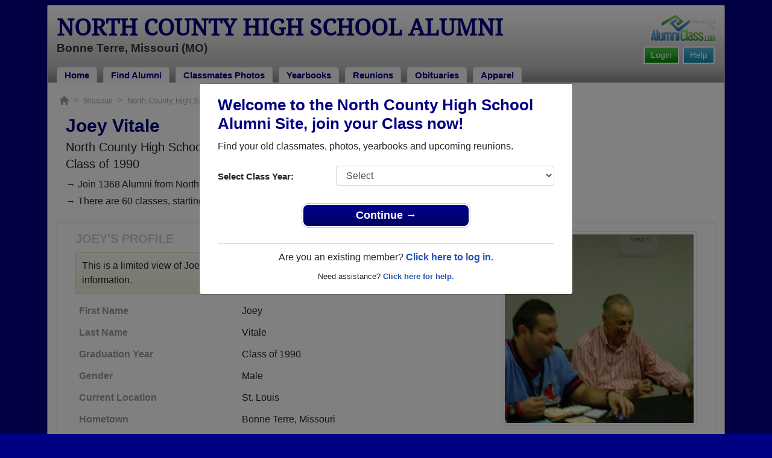

--- FILE ---
content_type: text/html; charset=UTF-8
request_url: https://www.alumniclass.com/north-county-high-school-raiders-bonne-terre-mo/profile/joey-vitale/8579030/
body_size: 8548
content:
<!doctype html>
<html class="no-js" lang="en">

<head>

    
			<script>
				window.dataLayer = window.dataLayer || [];
				window.dataLayer.push({
					content_group: 'Profile',
school_type: 'High School',
state: 'MO',
school: 'North County High School'
				})
			</script>
			

    <!-- Google Tag Manager -->
    <script>(function(w,d,s,l,i){w[l]=w[l]||[];w[l].push({'gtm.start':
    new Date().getTime(),event:'gtm.js'});var f=d.getElementsByTagName(s)[0],
    j=d.createElement(s),dl=l!='dataLayer'?'&l='+l:'';j.async=true;j.src=
    'https://www.googletagmanager.com/gtm.js?id='+i+dl;f.parentNode.insertBefore(j,f);
    })(window,document,'script','dataLayer','GTM-WX3HKBM');</script>
    <!-- End Google Tag Manager -->

    <meta charset="utf-8">
    <meta http-equiv="x-ua-compatible" content="ie=edge">

    <title>Joey Vitale Class of 1990 Alumni - North County High School MO</title>

    <meta name="description" content="Joey Vitale Alumni from North County High School in Missouri. Graduation Year: Class of 1990. Gender: Male. Location: St. Louis. Married: Single.">
<meta name="author" content="AlumniClass.com">


    

    <meta name="viewport" content="width=device-width, initial-scale=1">

    <link rel="shortcut icon" type="image/x-icon" href="https://ac-cdn.alumniclass.com/v3/_images/logos/favicon.ico">
    <link rel="icon" href="https://ac-cdn.alumniclass.com/v3/_images/logos/favicon.ico">

    <link rel="canonical" href="https://www.alumniclass.com/north-county-high-school-raiders-bonne-terre-mo/profile/joey-vitale/8579030/" />

    <style media="all">
@import url(/v3/_css/packed-school.min_2019-01-24.css);
body { background-color:#000082; }
.dropbtn, #mobile-menu, .button-prim a { background-color:#000082; }
.main { border:8px solid #000082; }
.school-name a, .menu a, .h1-home a, .color1, .color1 a, #page-title { color:#000082; }
.underline1, #mobileNav { border-bottom: 1px solid #000082; }
.feeBox { border: 4px solid #000082; }
</style>


    <script type="text/javascript" src="https://ac-cdn.alumniclass.com/v3/_javascript/packed-school.min_2020-03-05.js"></script>
<script type="text/javascript" src="https://ac-cdn.alumniclass.com/v3/_javascript/remote/sdk.js"></script>


    
				<script type="application/ld+json"> 
				{
					"@context": "http://schema.org/",
					"@type": "ProfilePage",
					"@id": "https://www.alumniclass.com/north-county-high-school-raiders-bonne-terre-mo/profile/joey-vitale/8579030/",
					"url": "https://www.alumniclass.com/north-county-high-school-raiders-bonne-terre-mo/profile/joey-vitale/8579030/",
					"description": "Joey Vitale's profile on Alumniclass.com. Reconnect with classmates from North County High School. Join for free!",
					"inLanguage": "en-US",
					"dateModified": "2023-05-30T05:00:00-07:00",
		            "primaryImageOfPage": "https://www.alumniclass.com/school_images/2687/profiles/369424951.jpg",
		            "potentialAction": [
		                {
		                    "@type": "ReadAction",
		                    "target": [ "https://www.alumniclass.com/north-county-high-school-raiders-bonne-terre-mo/profile/joey-vitale/8579030/" ]
		                }
		            ],
				    "mainEntity": {
				        "@type": "Person",
				        "name": "Joey Vitale",
				        
				        "givenName" : "Joey",
				        "familyName" : "Vitale",
				        "birthDate": "1970-11-10",
						"gender": "Male",
						"image": "https://www.alumniclass.com/school_images/2687/profiles/369424951.jpg",
						
				        "alumniOf": {
				            "@type": "HighSchool",
				            "@id": "https://www.alumniclass.com/north-county-high-school-raiders-bonne-terre-mo/",
				            "url": "https://www.alumniclass.com/north-county-high-school-raiders-bonne-terre-mo/",
				            "name": "North County High School"
				        }
				    }
				}
				</script>
			

    <!-- Facebook Pixel Code -->
    <script>
      !function(f,b,e,v,n,t,s)
      {if(f.fbq)return;n=f.fbq=function(){n.callMethod?
      n.callMethod.apply(n,arguments):n.queue.push(arguments)};
      if(!f._fbq)f._fbq=n;n.push=n;n.loaded=!0;n.version='2.0';
      n.queue=[];t=b.createElement(e);t.async=!0;
      t.src=v;s=b.getElementsByTagName(e)[0];
      s.parentNode.insertBefore(t,s)}(window, document,'script',
      'https://connect.facebook.net/en_US/fbevents.js');
      fbq('init', '533478423752886');
      fbq('track', 'PageView');
    </script>
    <noscript><img height="1" width="1" style="display:none"
      src="https://www.facebook.com/tr?id=533478423752886&ev=PageView&noscript=1"
    /></noscript>
    <!-- End Facebook Pixel Code -->

</head>

<body>

    <!-- Google Tag Manager (noscript) -->
    <noscript><iframe src="https://www.googletagmanager.com/ns.html?id=GTM-WX3HKBM"
    height="0" width="0" style="display:none;visibility:hidden"></iframe></noscript>
    <!-- End Google Tag Manager (noscript) -->

	<style>
    #myModal {
		cursor:auto;
	}
    </style>

	<div id="fb-root"></div>
    
    <div id="modalBox"></div>
    
    
					<script type="text/javascript">
						function showModalRegNew(schoolUri, schoolName, color, isLower) {
							
							var html = '<div id="myModal" class="modal fade" role="dialog">';
							
							html += '<div class="modal-dialog">';
						
							html += '<div class="modal-content">';
						
							html += '<div id="reg-modal" class="modal-body" style="padding:20px 30px;">';
							
							
							html += '<h2 style="margin-bottom:10px; color:' + color + '; font-weight:bold;">Welcome to the ' + schoolName + ' Site, join your Class now!</h2>';
							
							html += '<p style="margin:0 0 20px 0;">Find your old classmates, photos, yearbooks and upcoming reunions.</p>';
							
							html += '<form action="/north-county-high-school-raiders-bonne-terre-mo/alumni-join" method="get">';
							
							html += '<div id="graduationYear" class="form-group row"><label class="col-sm-4 col-form-label" style="font-size:15px;">Select Class Year:</label><div class="col-sm-8"><select size="1" name="c" id="class_year" class="form-control"><option value="0">Select</option><option value=\'2026\'>2026</option><option value=\'2025\'>2025</option><option value=\'2024\'>2024</option><option value=\'2023\'>2023</option><option value=\'2022\'>2022</option><option value=\'2021\'>2021</option><option value=\'2020\'>2020</option><option value=\'2019\'>2019</option><option value=\'2018\'>2018</option><option value=\'2017\'>2017</option><option value=\'2016\'>2016</option><option value=\'2015\'>2015</option><option value=\'2014\'>2014</option><option value=\'2013\'>2013</option><option value=\'2012\'>2012</option><option value=\'2011\'>2011</option><option value=\'2010\'>2010</option><option value=\'2009\'>2009</option><option value=\'2008\'>2008</option><option value=\'2007\'>2007</option><option value=\'2006\'>2006</option><option value=\'2005\'>2005</option><option value=\'2004\'>2004</option><option value=\'2003\'>2003</option><option value=\'2002\'>2002</option><option value=\'2001\'>2001</option><option value=\'2000\'>2000</option><option value=\'1999\'>1999</option><option value=\'1998\'>1998</option><option value=\'1997\'>1997</option><option value=\'1996\'>1996</option><option value=\'1995\'>1995</option><option value=\'1994\'>1994</option><option value=\'1993\'>1993</option><option value=\'1992\'>1992</option><option value=\'1991\'>1991</option><option value=\'1990\'>1990</option><option value=\'1989\'>1989</option><option value=\'1988\'>1988</option><option value=\'1987\'>1987</option><option value=\'1986\'>1986</option><option value=\'1985\'>1985</option><option value=\'1984\'>1984</option><option value=\'1983\'>1983</option><option value=\'1982\'>1982</option><option value=\'1981\'>1981</option><option value=\'1980\'>1980</option><option value=\'1979\'>1979</option><option value=\'1978\'>1978</option><option value=\'1977\'>1977</option><option value=\'1976\'>1976</option><option value=\'1975\'>1975</option><option value=\'1974\'>1974</option><option value=\'1973\'>1973</option><option value=\'1972\'>1972</option><option value=\'1971\'>1971</option><option value=\'1970\'>1970</option><option value=\'1969\'>1969</option><option value=\'1968\'>1968</option><option value=\'1967\'>1967</option><option value=\'1966\'>1966</option><option value=\'1965\'>1965</option><option value=\'1964\'>1964</option><option value=\'1963\'>1963</option><option value=\'1962\'>1962</option><option value=\'1961\'>1961</option><option value=\'1960\'>1960</option><option value=\'1959\'>1959</option><option value=\'1958\'>1958</option><option value=\'1957\'>1957</option><option value=\'1956\'>1956</option><option value=\'1955\'>1955</option><option value=\'1954\'>1954</option><option value=\'1953\'>1953</option><option value=\'1952\'>1952</option><option value=\'1951\'>1951</option><option value=\'1950\'>1950</option></select></div></div>';
						
							html += '</form>';
							
							html += '<div style="padding-top:5px; padding-bottom:0; margin:0 auto; max-width:280px;">';
						
							html += '<div class="button-prim" style="margin:5px 0;"><a style="padding:4px 30px; background-color:'+color+'; font-size:18px;" title="Register as an ' + ((isLower == 1) ? 'member' : 'alumni') + ' of ' + schoolName + '" href="javascript:;" onclick="document.forms[0].submit();" target="_self">Continue &rarr;</a></div>&nbsp;';
							
							html += '</div>';


							html += '<div style="border-top:1px solid #ccc;">';
						
							html += '<p style="font-size:16px; text-align:center; margin-top:10px; margin-bottom:10px;">Are you an existing member? <a rel="nofollow" style="font-weight:bold;" href="/' + schoolUri + '/member-login/">Click here to log in.</a></p>';
							
							html += '<p style="font-size:13px; text-align:center; margin-top:0; margin-bottom:0;">Need assistance? <a rel="nofollow" style="font-weight:bold;" href="/' + schoolUri + '/contact/">Click here for help.</a></p>';
							
							html += '</div>';
							
							
							html += '</div>';
							
							html += '</div>';
							
							html += '</div>';
							
							html += '</div>';
							
							document.getElementById('modalBox').innerHTML = html;
						
							$("#myModal").modal(
								{
									backdrop: 'static'
								}
							);
							
						}
					</script>
				
<script type="text/javascript">setTimeout("showModalRegNew('north-county-high-school-raiders-bonne-terre-mo', 'North County High School Alumni', '#000082', '0');", 1000);</script>

			<script type="text/javascript">
				FB.init({appId: "291485707632121", version: 'v19.0', status: true, cookie: true});
			
				function postToFeed() {				
					// calling the API ...
					var obj = {
					method: 'feed',
					redirect_uri: 'https://www.alumniclass.com/north-county-high-school-raiders-bonne-terre-mo',
					link: 'https://www.alumniclass.com/north-county-high-school-raiders-bonne-terre-mo/',
		picture: 'https://www.alumniclass.com/v3/_images/photos/share_reunion2.jpg',
					name: 'North County High School',
					description: 'Join our new Raiders Alumni site! Post class reunions, class photos, alumni profiles, school apparel and more!'
				};
				
				function callback(response) {
					if (response['post_id']) {
		
					}
				}
				
				FB.ui(obj, callback);
			}
			</script>
		

    
    <div class="container main">

		<div class="main-inner">
        
        	<header>
            
            	<div class="row">
            	
                    <div class="col-md-9">
                
                        <h3 class="school-name"><a title="North County High School Alumni" href="/north-county-high-school-raiders-bonne-terre-mo/" target="_self">North County High School Alumni</a></h3>
                        
                        <h3 class="school-address">Bonne Terre, Missouri (MO)</h3>
                    
                    </div>
                    
                    <div class="col-md-3">
                        
                        <a title="High School Alumni Reunions by AlumniClass" id="powered-by" href="https://www.alumniclass.com/" target="_self"></a>
                        
                        <div class="clearfix"></div>
                        
                        <div id="nav-btn-1" class="hdr-button"><a rel="nofollow" title="Help &amp; Support" href="/north-county-high-school-raiders-bonne-terre-mo/contact/" target="_self" class="blue">Help</a></div><div id="nav-btn-2" class="hdr-button"><a rel=”nofollow” title="Login to North County High School Alumni Site" href="/north-county-high-school-raiders-bonne-terre-mo/member-login/" target="_self" class="green">Login</a></div>
                        
		                
                  
                    </div>
                
                </div>
                
                
				 <div id="menu" class="menu">

					<a title="North County High School Alumni Home"
			 href="/north-county-high-school-raiders-bonne-terre-mo/">Home</a>
			
					<a title="Find North County High School Alumni" href="/north-county-high-school-raiders-bonne-terre-mo/alumni-classmates/">Find Alumni</a>
					<a title="North County High School Classmates Photos" href="/north-county-high-school-raiders-bonne-terre-mo/photos/">Classmates Photos</a>
				
					<a title="North County High School Yearbooks" href="/north-county-high-school-raiders-bonne-terre-mo/yearbooks/">Yearbooks</a>
					<a title="Find North County High School Reunions" href="/north-county-high-school-raiders-bonne-terre-mo/alumni-class-reunions/">Reunions</a>
					<a title="North County High School Obituaries" href="/north-county-high-school-raiders-bonne-terre-mo/in-memory/">Obituaries</a>
					
					<a title="North County High School Raiders Apparel Store" href="https://apparelnow.com/north-county-high-schoolg384-apparel/">Apparel</a>
					
				 </div>
			
                
                <div class="clearfix"></div>
                
            </header>
            
            
				<div id="mobile-menu">
			<div class="hdr-button"><a rel="nofollow" title="Help &amp; Support" href="/north-county-high-school-raiders-bonne-terre-mo/contact/" target="_self" class="blue">Help</a></div><div class="hdr-button"><a rel=”nofollow” title="Login to North County High School Alumni Site" href="/north-county-high-school-raiders-bonne-terre-mo/member-login/" target="_self" class="green">Login</a></div>
					 <div class="dropdown">
					  <button class="dropbtn" type="button" id="dropdownMenuButton" data-toggle="dropdown" aria-haspopup="true" aria-expanded="false"><img width="26" src="https://ac-cdn.alumniclass.com/v3/_images/misc/menu-btn.png"> Menu</button>
					  <div id="school-menu" class="dropdown-menu" aria-labelledby="dropdownMenuButton">
						<a class="dropdown-item" title="North County High School Alumni Home"
				 href="/north-county-high-school-raiders-bonne-terre-mo/">Home</a>
						<a class="dropdown-item" title="Find North County High School Alumni" href="/north-county-high-school-raiders-bonne-terre-mo/alumni-classmates/">Find Alumni</a>
						<a class="dropdown-item" title="North County High School Classmates Photos" href="/north-county-high-school-raiders-bonne-terre-mo/photos/">Classmates Photos</a>
				
						<a class="dropdown-item" title="North County High School Yearbooks" href="/north-county-high-school-raiders-bonne-terre-mo/yearbooks/">Yearbooks</a>
						<a class="dropdown-item" title="Find North County High School Reunions" href="/north-county-high-school-raiders-bonne-terre-mo/alumni-class-reunions/">Reunions</a>
						<a class="dropdown-item" title="North County High School Obituaries" href="/north-county-high-school-raiders-bonne-terre-mo/in-memory/">Obituaries</a>
					
						<a class="dropdown-item" title="North County High School Raiders Apparel Store" href="https://apparelnow.com/north-county-high-schoolg384-apparel/">School Apparel</a>
					
					  </div>
					</div>
				
				</div>
			

            
            
            <div class="container content">

            	
			    <script type="application/ld+json">
			    {
			      "@context": "https://schema.org",
			      "@type": "BreadcrumbList",
			      "itemListElement": [{
			        "@type": "ListItem",
			        "position": 1,
			        "name": "Missouri",
			        "item": "https://www.alumniclass.com/missouri-high-school-alumni/"
			      },{
			        "@type": "ListItem",
			        "position": 2,
			        "name": "North County High School",
			        "item": "https://www.alumniclass.com/north-county-high-school-raiders-bonne-terre-mo/"
			      },{
			        "@type": "ListItem",
			        "position": 3,
			        "name": "Class of 1990",
			        "item": "https://www.alumniclass.com/north-county-high-school-raiders-bonne-terre-mo/class-1990/"
			      },{
			        "@type": "ListItem",
			        "position": 4,
			        "name": "Joey Vitale"
			      }]
			    }
			    </script>

				<div style="font-size:13px; color:#aaa; margin-bottom:5px;">
					<a title="Find Your School" href="/"><img alt="AlumniClass Home" style="width:15px; position:relative; top:-1px;" src="/images/home.png"></a>&nbsp;&nbsp;>&nbsp;
					<a title="Missouri Alumni Class Reunion Websites" style="color:#aaa; text-decoration:underline;" href="/missouri-high-school-alumni/">Missouri</a>&nbsp;&nbsp;>&nbsp;
					<a title="North County High School Alumni" style="color:#aaa; text-decoration:underline;" href="/north-county-high-school-raiders-bonne-terre-mo/">North County High School</a>&nbsp;&nbsp;>&nbsp;
					<a title="North County High School Alumni - Class of 1990" style="color:#aaa; text-decoration:underline;" href="/north-county-high-school-raiders-bonne-terre-mo/class-1990/">Class of 1990</a>&nbsp;&nbsp;>&nbsp;
					Joey Vitale
				</div>
			
			<div style="padding:10px;">
		
					<h1 class="color1" style="margin-bottom:5px; font-size:30px;">Joey Vitale</h1>

					<h5 style="margin-bottom:4px;">North County High School</h5>

					<h5>Class of 1990</h5>
							
				<p style="margin-bottom:20px; font-size:16px; line-height:28px;">&rarr; Join 1368 Alumni from North County High School that have already claimed their alumni profiles.<br>&rarr; There are 60 classes, starting with the class of 1921 all the way up to class of 2022.</p>

				<style>
		        @media screen and (max-width: 780px) {
		          #main-pic-right {
		            display:none;
		          }
		          #main-pic-left {
		            display:inherit;
		          }
		        }
		        @media screen and (min-width: 781px) {
		          #main-pic-right {
		            display:inherit;
		          }
		          #main-pic-left {
		            display:none;
		          }
		        }
				</style>

				<div class="whiteBoxRnd row" style="padding:15px;">

					<div class="col-md-12">

						<div class="row">

					<div class="col-md-8">
					
						<h3 class="grey-title" style="font-size:20px;">JOEY'S PROFILE</h3>
						
			
						<div style="font-size:16px; margin:10px 0;" class="msg">
							This is a limited view of Joey's profile, <a rel="nofollow" href="/north-county-high-school-raiders-bonne-terre-mo/alumni-join/"><strong>register</strong></a> for free or <a rel="nofollow" href="/north-county-high-school-raiders-bonne-terre-mo/member-login/?ft=/north-county-high-school-raiders-bonne-terre-mo/profile/joey-vitale/8579030/"><strong>login</strong></a> to view all their profile information.
						</div>

						<img id="main-pic-left" alt="Joey Vitale - Class of 1990 - North County High School" class="img-thumbnail" src="https://ac-cdn.alumniclass.com/school_images/2687/profiles/369424951.jpg" style="margin-bottom:15px;">

						<div id="profile-info" style="font-size:13px; margin-bottom:15px;">
							<table cellpadding="0" cellspacing="0" border="0" style="width:100%; font-size:16px;">
								<tbody>
									<tr>						
										<td class="labelAlt" style="width:40%;">First Name</td>
										<td>Joey</td>
									</tr>
									<tr>						
										<td class="labelAlt" style="width:40%;">Last Name</td>
										<td>Vitale</td>
									</tr>
				
									<tr>						
										<td class="labelAlt" style="width:40%;">Graduation Year</td>
										<td>Class of 1990</td>
									</tr>
				
									<tr>						
										<td class="labelAlt" style="width:40%;">Gender</td>
										<td>Male</td>
									</tr>
					
										<tr>
											<td class="labelAlt" style="width:40%;">Current Location</td>
											<td>St. Louis</td>
										</tr>
							
										<tr>
											<td class="labelAlt" style="width:40%;">Hometown</td>
											<td>Bonne Terre, Missouri</td>
										</tr>
							
										<tr>
											<td class="labelAlt" style="width:40%;">Relationship Status</td>
											<td>Single</td>
										</tr>
							
									<tr valign="top">						
										<td class="labelAlt" style="width:40%;">About Me</td>
										<td>Nothing lasts forever, no one lives forever, the flower that fades and dies, winter passes and spring comes, embrace the cycle of life: that is the greatest love. GO BEYOND FEAR Beyond fear takes you into the place where love grows, when you refus...<a rel="nofollow" style="font-size:11px;" href="/north-county-high-school-raiders-bonne-terre-mo/member-login/">(read more)</a></td>
									</tr>
							
										</td>
									</tr>
									</tbody>
								</table>
							</div>
				
					</div>

					<div class="col-md-4" style="text-align:right;">					
						<img id="main-pic-right" alt="Joey Vitale - Class of 1990 - North County High School" class="img-thumbnail" src="https://ac-cdn.alumniclass.com/school_images/2687/profiles/369424951.jpg" style="margin-bottom:15px;"">
					</div>
					
					<div class="clearfix"></div>

					</div>

				</div>
			
					<div class="row" style="border-top:1px solid #ccc; margin-top:6px; padding-top:20px;">

						<div class="col-md-8">

							<h3 class="color1" style="padding-left:15px;">Class of 1990 Alumni and Other Nearby Classes</h3>

					
							<p style="padding-left:15px; font-size:16px; margin-top:10px;">&rarr; Reunite with 22 class of 1990 alumni that have joined.</p>
						
					
							<div class="row" style="margin-top:20px;">
					
								<div class="col-sm-6 col-xs-6 col-md-3" style="text-align:center;">
								
									<a title="Caroline Matlock" href="/north-county-high-school-raiders-bonne-terre-mo/profile/caroline-matlock/6036297/"><img class="img-fluid" style="margin-bottom:4px;" alt="Caroline Matlock" src="https://ac-cdn.alumniclass.com/v3/_images/misc/no_pic_female_med.gif" /></a>
									
									<p style="font-size:14px;">
										<a style="font-size:16px;" title="Caroline Matlock" href="/north-county-high-school-raiders-bonne-terre-mo/profile/caroline-matlock/6036297/">
											<strong>Caroline Matlock</strong>
										</a><br />
										Class of 1982										
									</p>
									
								</div>
						
								<div class="col-sm-6 col-xs-6 col-md-3" style="text-align:center;">
								
									<a title="Christine Miller" href="/north-county-high-school-raiders-bonne-terre-mo/profile/christine-miller/6478313/"><img class="img-fluid" style="margin-bottom:4px;" alt="Christine Miller" src="https://ac-cdn.alumniclass.com/school_images/2687/profiles/thb_6478313_1341103318.jpg" /></a>
									
									<p style="font-size:14px;">
										<a style="font-size:16px;" title="Christine Miller" href="/north-county-high-school-raiders-bonne-terre-mo/profile/christine-miller/6478313/">
											<strong>Christine Miller</strong>
										</a><br />
										Class of 1994										
									</p>
									
								</div>
						
								<div class="col-sm-6 col-xs-6 col-md-3" style="text-align:center;">
								
									<a title="David Pyeatt" href="/north-county-high-school-raiders-bonne-terre-mo/profile/david-pyeatt/3256505/"><img class="img-fluid" style="margin-bottom:4px;" alt="David Pyeatt" src="https://ac-cdn.alumniclass.com/v3/_images/misc/no_pic_male_med.gif" /></a>
									
									<p style="font-size:14px;">
										<a style="font-size:16px;" title="David Pyeatt" href="/north-county-high-school-raiders-bonne-terre-mo/profile/david-pyeatt/3256505/">
											<strong>David Pyeatt</strong>
										</a><br />
										Class of 1985										
									</p>
									
								</div>
						
								<div class="col-sm-6 col-xs-6 col-md-3" style="text-align:center;">
								
									<a title="Jeanna Settles" href="/north-county-high-school-raiders-bonne-terre-mo/profile/jeanna-settles/3346586/"><img class="img-fluid" style="margin-bottom:4px;" alt="Jeanna Settles" src="https://ac-cdn.alumniclass.com/school_images/2687/profiles/thb_3346586_1253879174.jpg" /></a>
									
									<p style="font-size:14px;">
										<a style="font-size:16px;" title="Jeanna Settles" href="/north-county-high-school-raiders-bonne-terre-mo/profile/jeanna-settles/3346586/">
											<strong>Jeanna Settles</strong>
										</a><br />
										Class of 1999										
									</p>
									
								</div>
						
								<div class="col-sm-6 col-xs-6 col-md-3" style="text-align:center;">
								
									<a title="Michael Everett" href="/north-county-high-school-raiders-bonne-terre-mo/profile/michael-everett/2084866/"><img class="img-fluid" style="margin-bottom:4px;" alt="Michael Everett" src="https://ac-cdn.alumniclass.com/v3/_images/misc/no_pic_male_med.gif" /></a>
									
									<p style="font-size:14px;">
										<a style="font-size:16px;" title="Michael Everett" href="/north-county-high-school-raiders-bonne-terre-mo/profile/michael-everett/2084866/">
											<strong>Michael Everett</strong>
										</a><br />
										Class of 1997										
									</p>
									
								</div>
						
								<div class="col-sm-6 col-xs-6 col-md-3" style="text-align:center;">
								
									<a title="Larry Smallen" href="/north-county-high-school-raiders-bonne-terre-mo/profile/larry-smallen/5694448/"><img class="img-fluid" style="margin-bottom:4px;" alt="Larry Smallen" src="https://ac-cdn.alumniclass.com/v3/_images/misc/no_pic_male_med.gif" /></a>
									
									<p style="font-size:14px;">
										<a style="font-size:16px;" title="Larry Smallen" href="/north-county-high-school-raiders-bonne-terre-mo/profile/larry-smallen/5694448/">
											<strong>Larry Smallen</strong>
										</a><br />
										Class of 1971										
									</p>
									
								</div>
						
								<div class="col-sm-6 col-xs-6 col-md-3" style="text-align:center;">
								
									<a title="Sherry Underwood" href="/north-county-high-school-raiders-bonne-terre-mo/profile/sherry-underwood/5450236/"><img class="img-fluid" style="margin-bottom:4px;" alt="Sherry Underwood" src="https://ac-cdn.alumniclass.com/v3/_images/misc/no_pic_female_med.gif" /></a>
									
									<p style="font-size:14px;">
										<a style="font-size:16px;" title="Sherry Underwood" href="/north-county-high-school-raiders-bonne-terre-mo/profile/sherry-underwood/5450236/">
											<strong>Sherry Underwood</strong>
										</a><br />
										Class of 1971										
									</p>
									
								</div>
						
								<div class="col-sm-6 col-xs-6 col-md-3" style="text-align:center;">
								
									<a title="Levi Bailey" href="/north-county-high-school-raiders-bonne-terre-mo/profile/levi-bailey/8823258/"><img class="img-fluid" style="margin-bottom:4px;" alt="Levi Bailey" src="https://ac-cdn.alumniclass.com/v3/_images/misc/no_pic_male_med.gif" /></a>
									
									<p style="font-size:14px;">
										<a style="font-size:16px;" title="Levi Bailey" href="/north-county-high-school-raiders-bonne-terre-mo/profile/levi-bailey/8823258/">
											<strong>Levi Bailey</strong>
										</a><br />
										Class of 2007										
									</p>
									
								</div>
						
								<div class="col-sm-6 col-xs-6 col-md-3" style="text-align:center;">
								
									<a title="Chuck Farr" href="/north-county-high-school-raiders-bonne-terre-mo/profile/chuck-farr/2181833/"><img class="img-fluid" style="margin-bottom:4px;" alt="Chuck Farr" src="https://ac-cdn.alumniclass.com/v3/_images/misc/no_pic_male_med.gif" /></a>
									
									<p style="font-size:14px;">
										<a style="font-size:16px;" title="Chuck Farr" href="/north-county-high-school-raiders-bonne-terre-mo/profile/chuck-farr/2181833/">
											<strong>Chuck Farr</strong>
										</a><br />
										Class of 1980										
									</p>
									
								</div>
						
								<div class="col-sm-6 col-xs-6 col-md-3" style="text-align:center;">
								
									<a title="Carol Zahn" href="/north-county-high-school-raiders-bonne-terre-mo/profile/carol-zahn/7758877/"><img class="img-fluid" style="margin-bottom:4px;" alt="Carol Zahn" src="https://ac-cdn.alumniclass.com/v3/_images/misc/no_pic_female_med.gif" /></a>
									
									<p style="font-size:14px;">
										<a style="font-size:16px;" title="Carol Zahn" href="/north-county-high-school-raiders-bonne-terre-mo/profile/carol-zahn/7758877/">
											<strong>Carol Zahn</strong>
										</a><br />
										Class of 1972										
									</p>
									
								</div>
						
								<div class="col-sm-6 col-xs-6 col-md-3" style="text-align:center;">
								
									<a title="Michelle Whaley" href="/north-county-high-school-raiders-bonne-terre-mo/profile/michelle-whaley/4094347/"><img class="img-fluid" style="margin-bottom:4px;" alt="Michelle Whaley" src="https://ac-cdn.alumniclass.com/school_images/2687/profiles/thb_4094347_1271950585.jpg" /></a>
									
									<p style="font-size:14px;">
										<a style="font-size:16px;" title="Michelle Whaley" href="/north-county-high-school-raiders-bonne-terre-mo/profile/michelle-whaley/4094347/">
											<strong>Michelle Whaley</strong>
										</a><br />
										Class of 1990										
									</p>
									
								</div>
						
								<div class="col-sm-6 col-xs-6 col-md-3" style="text-align:center;">
								
									<a title="Kristina White" href="/north-county-high-school-raiders-bonne-terre-mo/profile/kristina-white/539427/"><img class="img-fluid" style="margin-bottom:4px;" alt="Kristina White" src="https://ac-cdn.alumniclass.com/v3/_images/misc/no_pic_female_med.gif" /></a>
									
									<p style="font-size:14px;">
										<a style="font-size:16px;" title="Kristina White" href="/north-county-high-school-raiders-bonne-terre-mo/profile/kristina-white/539427/">
											<strong>Kristina White</strong>
										</a><br />
										Class of 1998										
									</p>
									
								</div>
						
								<div class="col-sm-6 col-xs-6 col-md-3" style="text-align:center;">
								
									<a title="Kayla Czapla" href="/north-county-high-school-raiders-bonne-terre-mo/profile/kayla-czapla/8992353/"><img class="img-fluid" style="margin-bottom:4px;" alt="Kayla Czapla" src="https://ac-cdn.alumniclass.com/v3/_images/misc/no_pic_female_med.gif" /></a>
									
									<p style="font-size:14px;">
										<a style="font-size:16px;" title="Kayla Czapla" href="/north-county-high-school-raiders-bonne-terre-mo/profile/kayla-czapla/8992353/">
											<strong>Kayla Czapla</strong>
										</a><br />
										Class of 2014										
									</p>
									
								</div>
						
								<div class="col-sm-6 col-xs-6 col-md-3" style="text-align:center;">
								
									<a title="Barrie Ottenberg" href="/north-county-high-school-raiders-bonne-terre-mo/profile/barrie-ottenberg/2570436/"><img class="img-fluid" style="margin-bottom:4px;" alt="Barrie Ottenberg" src="https://ac-cdn.alumniclass.com/v3/_images/misc/no_pic_female_med.gif" /></a>
									
									<p style="font-size:14px;">
										<a style="font-size:16px;" title="Barrie Ottenberg" href="/north-county-high-school-raiders-bonne-terre-mo/profile/barrie-ottenberg/2570436/">
											<strong>Barrie Ottenberg</strong>
										</a><br />
										Class of 1997										
									</p>
									
								</div>
						
								<div class="col-sm-6 col-xs-6 col-md-3" style="text-align:center;">
								
									<a title="Bobby Kane" href="/north-county-high-school-raiders-bonne-terre-mo/profile/bobby-kane/6532253/"><img class="img-fluid" style="margin-bottom:4px;" alt="Bobby Kane" src="https://ac-cdn.alumniclass.com/v3/_images/misc/no_pic_male_med.gif" /></a>
									
									<p style="font-size:14px;">
										<a style="font-size:16px;" title="Bobby Kane" href="/north-county-high-school-raiders-bonne-terre-mo/profile/bobby-kane/6532253/">
											<strong>Bobby Kane</strong>
										</a><br />
										Class of 2003										
									</p>
									
								</div>
						
								<div class="col-sm-6 col-xs-6 col-md-3" style="text-align:center;">
								
									<a title="Joe Pettus" href="/north-county-high-school-raiders-bonne-terre-mo/profile/joe-pettus/5952925/"><img class="img-fluid" style="margin-bottom:4px;" alt="Joe Pettus" src="https://ac-cdn.alumniclass.com/v3/_images/misc/no_pic_male_med.gif" /></a>
									
									<p style="font-size:14px;">
										<a style="font-size:16px;" title="Joe Pettus" href="/north-county-high-school-raiders-bonne-terre-mo/profile/joe-pettus/5952925/">
											<strong>Joe Pettus</strong>
										</a><br />
										Class of 1998										
									</p>
									
								</div>
						
								<div class="col-sm-6 col-xs-6 col-md-3" style="text-align:center;">
								
									<a title="Lavon Boothby" href="/north-county-high-school-raiders-bonne-terre-mo/profile/lavon-boothby/2781698/"><img class="img-fluid" style="margin-bottom:4px;" alt="Lavon Boothby" src="https://ac-cdn.alumniclass.com/v3/_images/misc/no_pic_female_med.gif" /></a>
									
									<p style="font-size:14px;">
										<a style="font-size:16px;" title="Lavon Boothby" href="/north-county-high-school-raiders-bonne-terre-mo/profile/lavon-boothby/2781698/">
											<strong>Lavon Boothby</strong>
										</a><br />
										Class of 1986										
									</p>
									
								</div>
						
								<div class="col-sm-6 col-xs-6 col-md-3" style="text-align:center;">
								
									<a title="Linda Franklin" href="/north-county-high-school-raiders-bonne-terre-mo/profile/linda-franklin/9769051/"><img class="img-fluid" style="margin-bottom:4px;" alt="Linda Franklin" src="https://ac-cdn.alumniclass.com/v3/_images/misc/no_pic_female_med.gif" /></a>
									
									<p style="font-size:14px;">
										<a style="font-size:16px;" title="Linda Franklin" href="/north-county-high-school-raiders-bonne-terre-mo/profile/linda-franklin/9769051/">
											<strong>Linda Franklin</strong>
										</a><br />
										Class of 1971										
									</p>
									
								</div>
						
								<div class="clearfix"></div>
							</div>
					
							</div>

							<div class="col-md-4">
						
									<h3 class="color1" style="margin-bottom:15px;">Recent Class of 1990 Reunions</h3>
								
								<p style="font-size:16px;">
									<img src="/images/add.gif"> <a rel="nofollow" title="Plan Class of 1990 Reunion" href="/north-county-high-school-raiders-bonne-terre-mo/reunions/">Plan a Class of 1990 Reunion for Free</a>
								</p>
								
									<div class="module">
										<div class="container" style="font-size:15px;">
				
											<h3 style="margin-bottom:8px;"><a title="Class Of 1990 - 25-year Reunion" href="/north-county-high-school-raiders-bonne-terre-mo/reunion-class-of-1990/?r=83642">Class of 1990 - 25-Year Reunion</a></h3>

											<p style="margin:8px 0 4px 0;">
												<strong>Invited Classes:</strong> 1990 
											</p>
								
											<p style="margin:8px 0 4px 0;">
												<strong>Date:</strong> Jul 18, 2015 
											</p>
									
											<p style="margin:8px 0 4px 0;">
												<strong>Description:</strong> Official 25-Year Class Reunion
Saturday, July 18, 2015
4:00 p.m. to 1:00 a.m.
Open House Type Event
Food &amp; Beverages...<a style="font-size:11px;" href="/north-county-high-school-raiders-bonne-terre-mo/reunion-class-of-1990/?r=83642">(read more)</a> 
											</p>
									
											<p style="margin:8px 0 4px 0;">
												<a title="Class of 1990 Reunion" href="/north-county-high-school-raiders-bonne-terre-mo/reunion-class-of-1990/?r=83642">More Details &rarr;</a>
											</p>

										</div>
									</div>
								
									<div class="module">
										<div class="container" style="font-size:15px;">
				
											<h3 style="margin-bottom:8px;"><a title="20 Year Reunion" href="/north-county-high-school-raiders-bonne-terre-mo/reunion-class-of-1990/?r=14627">20 Year Reunion</a></h3>

											<p style="margin:8px 0 4px 0;">
												<strong>Invited Classes:</strong> 1990 
											</p>
								
											<p style="margin:8px 0 4px 0;">
												<strong>Date:</strong> Jul 24, 2010 
											</p>
									
											<p style="margin:8px 0 4px 0;">
												<strong>Description:</strong> This will include a meet and greet on Friday night at Hub's Pub, the actual reuinon (a dinner/dance) on Saturday at the ...<a style="font-size:11px;" href="/north-county-high-school-raiders-bonne-terre-mo/reunion-class-of-1990/?r=14627">(read more)</a> 
											</p>
									
											<p style="margin:8px 0 4px 0;">
												<a title="Class of 1990 Reunion" href="/north-county-high-school-raiders-bonne-terre-mo/reunion-class-of-1990/?r=14627">More Details &rarr;</a>
											</p>

										</div>
									</div>
								
						</div>
					
					</div>
					
					</div>
					
					<div class="clearfix"></div>
			
			</div>
		


                <div class="clearfix"></div>

            </div>

            
            
            <footer>
            	
                <div class="footer-links">
                    
				<a href="/about-alumniclass/" title="About our North County High School Alumni Site" target="_self">About</a>
				<span class="dot">&bull;</span>
			
			<a rel="nofollow" href="/north-county-high-school-raiders-bonne-terre-mo/terms/" title="Terms of Use" target="_self">Terms of Use</a>
			<span class="dot">&bull;</span>
			<a rel="nofollow" href="/north-county-high-school-raiders-bonne-terre-mo/privacy/" title="Privacy Policy" target="_self">Privacy Policy</a>
		
			<span class="dot">&bull;</span>
			<a rel="nofollow" href="/north-county-high-school-raiders-bonne-terre-mo/contact/" title="Contact us" target="_self">Contact</a>
			
			<div style="margin-top:10px; text-align:right;">
				Connect with us:
				<a class="bg-sml_pinterest" title="Connect with AlumniClass.com on Pinterest" target="_blank" href="http://www.pinterest.com/alumniclass/"></a>
				<a class="bg-sml_google" title="Connect with AlumniClass.com on Google+" target="_blank" href="https://plus.google.com/b/112791094073977611020/112791094073977611020"></a>
				<a class="bg-sml_twitter" title="Connect with AlumniClass.com on Twitter" target="_blank" href="https://twitter.com/Alumni_Class"></a>				
				<a class="bg-sml_facebook" title="Connect with AlumniClass.com on Facebook" target="_blank" href="https://www.facebook.com/pages/AlumniClass/162645670426324"></a>
			</div>
			
                </div>
                
                <div id="copyright">
                    Copyright &copy; 2026 <a title="School Alumni Reunions" href="http://www.alumniclass.com/" target="_blank">AlumniClass, Inc.</a> All rights reserved.
                    <br>North County High School, Bonne Terre, Missouri (MO)<br>AlumniClass.com (2687) - 10019 E Knox Ave, Spokane Valley WA, 99206.<div style="font-size:12px; margin-top:4px; color:#333;">AlumniClass.com is not affiliated with and is independent of any school, school district, alumni association or any other sites.</div>
                </div>
                
                <div class="clearfix"></div>
                            
            </footer>
        
        </div>

    </div>
    
    
    
</body>

</html>